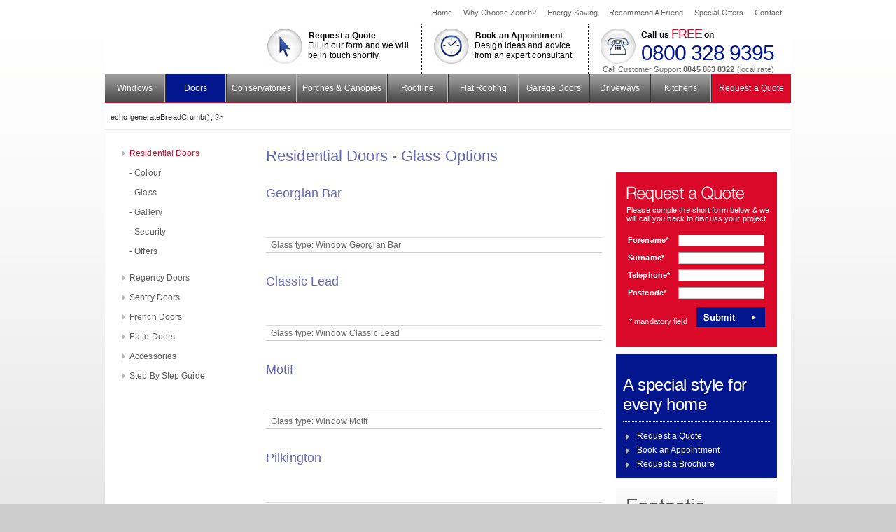

--- FILE ---
content_type: text/html; charset=utf-8
request_url: https://www.zenithwindows.co.uk/doors/residential-doors/glass
body_size: 3647
content:
<html dir="ltr">
<head profile="http://gmpg.org/xfn/11">
  <title>Glass - Residential Doors - Zenith Windows</title>
  <meta http-equiv="content-type" content="text/html; charset=utf-8">
  <meta name="keywords" content="residential doors, pvcu doors, double glazed doors, replacement front door">
  <meta name="description" content="Choose the Glass for your Residential Doors. Range of options suitable for all architectural styles.">
  <meta name="vw96.objecttype" content="DOCUMENT">
  <meta name="distribution" content="GLOBAL">
  <meta name="coverage" content="WORLDWIDE">
  <meta name="content-language" content="EN-UK">
  <meta name="rating" content="GENERAL">
  <meta http-equiv="imagetoolbar" content="no">
  <link href="/media/site/style/2010/content.css" rel="stylesheet" type="text/css" media="screen">
  <script type="text/javascript">
  //<![CDATA[
            var currentChannel = 'doors';
  //]]>
  </script>
  <script type="text/javascript" src="/media/site/js/jquery-1.3.2.min.js"></script>
  <script type="text/javascript" src="/media/site/js/jquery.tools.min.js"></script>
  <script type="text/javascript" src="/media/site/js/site.js"></script>
</head>
<body>
  <div id="fullScreen">
    <div id="frame" class="doors">
      <a href="#content" class="accessibility">Skip to main content</a>
      <div id="header" class="clearfix">
        <div id="logo">
          <a href="/"></a>
        </div>
        <div id="topNav">
          <ul>
            <li><a href="/">Home</a></li>
            <li><a href="/why-choose-zenith/">Why Choose Zenith?</a></li>
            <li><a href="/energy-saving/ecotherm/">Energy Saving</a></li>
            <li><a href="/special-offers/tell-a-friend">Recommend A Friend</a></li>
            <li><a href="/special-offers/">Special Offers</a></li>
            <li><a href="/contact-us/">Contact</a></li>
          </ul>
        </div>
        <div id="contacts">
          <div id="cClick" class="contact">
            <a href="/book-a-quote/"><strong>Request a Quote</strong> Fill in our form and we will be in touch shortly</a>
          </div>
          <div id="cAppointment" class="contact">
            <a href="/book-an-appointment/"><strong>Book an Appointment</strong> Design ideas and advice from an expert consultant</a>
          </div>
          <div id="cCall" class="contact">
            <strong>Call us <span>FREE</span> on</strong>
            <p>0800 328 9395</p>
<span>Call Customer Support <strong>0845 863 8322</strong> (local rate)</span>
          </div>
        </div>
        <div id="navigation">
          <ul id="nav">
            <li class="first products">
              <a href="/windows/" class="main">Windows</a>
              <ul class="container">
                <li>
                  <ul>
                    <li><a href="/windows/casement-windows">Casement Windows</a></li>
                    <li><a href="/windows/tilt-and-turn-windows">Tilt and Turn Windows</a></li>
                    <li><a href="/windows/sash-windows">Sash Windows</a></li>
                  </ul>
                </li>
              </ul>
            </li>
            <li class="selected products">
              <a href="/doors/" class="main">Doors</a>
              <ul class="container">
                <li>
                  <ul>
                    <li><a href="/doors/residential-doors">Residential Doors</a></li>
                    <li><a href="/doors/regency-doors">Regency Doors</a></li>
                    <li><a href="/doors/sentry-doors">Sentry Doors</a></li>
                    <li><a href="/doors/french-doors">French Doors</a></li>
                    <li><a href="/doors/patio-doors">Patio Doors</a></li>
                    <li><a href="/doors/accessories">Accessories</a></li>
                  </ul>
                </li>
              </ul>
            </li>
            <li class="products wide">
              <a href="/conservatories/" class="main">Conservatories</a>
              <ul class="container">
                <li>
                  <ul>
                    <li><a href="/conservatories/elizabethan">Elizabethan</a></li>
                    <li><a href="/conservatories/regency-conservatories">Regency</a></li>
                    <li><a href="/conservatories/victorian">Victorian</a></li>
                    <li><a href="/conservatories/edwardian">Edwardian</a></li>
                    <li><a href="/conservatories/combination">Combination</a></li>
                    <li><a href="/conservatories/garden-rooms">Garden Rooms</a></li>
                  </ul>
                </li>
              </ul>
            </li>
            <li class="products widest">
              <a href="/porches-canopies/" class="main">Porches & Canopies</a>
              <ul class="container">
                <li>
                  <ul>
                    <li><a href="/porches-canopies/porches">Porches</a></li>
                    <li><a href="/porches-canopies/door-canopies">Door Canopies</a></li>
                  </ul>
                </li>
              </ul>
            </li>
            <li class="products">
              <a href="/roofline/" class="main">Roofline</a>
              <ul class="container">
                <li>
                  <ul>
                    <li><a href="/roofline/fascias-soffits">Fascias & Soffits</a></li>
                    <li><a href="/roofline/cladding-bargeboards">Cladding & Bargeboards</a></li>
                    <li><a href="/roofline/guttering-downpipes">Guttering & Downpipes</a></li>
                  </ul>
                </li>
              </ul>
            </li>
            <li class="products wide">
              <a href="/flat-roofing/" class="main">Flat Roofing</a>
              <ul class="container">
                <li>
                  <ul>
                    <li><a href="/flat-roofing/roofguard-epdm">Roofguard EPDM</a></li>
                  </ul>
                </li>
              </ul>
            </li>
            <li class="products wide">
              <a href="/garage-doors/" class="main">Garage Doors</a>
              <ul class="container">
                <li>
                  <ul>
                    <li><a href="/garage-doors/up-and-over">Up and Over</a></li>
                    <li><a href="/garage-doors/side-hung">Side Hung</a></li>
                    <li><a href="/garage-doors/sectional">Sectional</a></li>
                    <li><a href="/garage-doors/insu-glide-roller">Insu Glide Roller</a></li>
                  </ul>
                </li>
              </ul>
            </li>
            <li class="products">
              <a href="/driveways/" class="main">Driveways</a>
              <ul class="container">
                <li>
                  <ul>
                    <li><a href="/driveways/traditional">Traditional</a></li>
                    <li><a href="/driveways/cobblestone">Cobblestone</a></li>
                    <li><a href="/driveways/landscape">Landscape</a></li>
                  </ul>
                </li>
              </ul>
            </li>
            <li><a href="/kitchens/" class="main">Kitchens</a></li>
            <li class="quoteLink"><a href="/book-a-quote/" class="main">Request a Quote</a></li>
          </ul>
        </div>
      </div>
      <div class="iRow breadcrumb">
        <div class="trail">
           echo generateBreadCrumb(); ?>
        </div>
        <div class="pageOptions">
           
        </div>
      </div>
      <div class="content">
        <div class="iCols2 product">
          <div class="iCol nav">
            <ul id="sub-navigation">
              <li class="selected">
                <a href="/doors/residential-doors">Residential Doors</a>
                <ul>
                  <li><a href="/doors/residential-doors/colour">- Colour</a></li>
                  <li class="selected"><a href="/doors/residential-doors/glass">- Glass</a></li>
                  <li><a href="/doors/residential-doors/gallery">- Gallery</a></li>
                  <li><a href="/doors/residential-doors/security">- Security</a></li>
                  <li><a href="/doors/residential-doors/offers">- Offers</a></li>
                </ul>
              </li>
              <li><a href="/doors/regency-doors">Regency Doors</a></li>
              <li><a href="/doors/sentry-doors">Sentry Doors</a></li>
              <li><a href="/doors/french-doors">French Doors</a></li>
              <li><a href="/doors/patio-doors">Patio Doors</a></li>
              <li><a href="/doors/accessories">Accessories</a></li>
              <li><a href="/doors/doors-step-by-step-guide">Step By Step Guide</a></li>
            </ul>
          </div>
          <div class="iCol main">
            <h1>Residential Doors - Glass Options</h1>
            <div class="copy">
              <div>
                <h3>Georgian Bar</h3>
                <div class="gallery_thumbnails">
                  <ul>
                    <li><a href="#"></a></li>
                    <li><a href="#"></a></li>
                    <li><a href="#"></a></li>
                    <li><a href="#"></a></li>
                    <li><a href="#"></a></li>
                    <li><a href="#"></a></li>
                  </ul>
                  <div class="gallery_thumbs_footer">
                    <div>
                      Glass type: <span>Window Georgian Bar</span>
                    </div>
                  </div>
                </div>
              </div>
              <div>
                <h3>Classic Lead</h3>
                <div class="gallery_thumbnails">
                  <ul>
                    <li><a href="#"></a></li>
                    <li><a href="#"></a></li>
                    <li><a href="#"></a></li>
                    <li><a href="#"></a></li>
                    <li><a href="#"></a></li>
                    <li><a href="#"></a></li>
                    <li><a href="#"></a></li>
                    <li><a href="#"></a></li>
                    <li><a href="#"></a></li>
                    <li><a href="#"></a></li>
                    <li><a href="#"></a></li>
                    <li><a href="#"></a></li>
                    <li><a href="#"></a></li>
                    <li><a href="#"></a></li>
                  </ul>
                  <div class="gallery_thumbs_footer">
                    <div>
                      Glass type: <span>Window Classic Lead</span>
                    </div>
                  </div>
                </div>
              </div>
              <div>
                <h3>Motif</h3>
                <div class="gallery_thumbnails">
                  <ul>
                    <li><a href="#"></a></li>
                    <li><a href="#"></a></li>
                    <li><a href="#"></a></li>
                    <li><a href="#"></a></li>
                    <li><a href="#"></a></li>
                    <li><a href="#"></a></li>
                    <li><a href="#"></a></li>
                    <li><a href="#"></a></li>
                    <li><a href="#"></a></li>
                    <li><a href="#"></a></li>
                    <li><a href="#"></a></li>
                    <li><a href="#"></a></li>
                    <li><a href="#"></a></li>
                    <li><a href="#"></a></li>
                    <li><a href="#"></a></li>
                    <li><a href="#"></a></li>
                    <li><a href="#"></a></li>
                    <li><a href="#"></a></li>
                    <li><a href="#"></a></li>
                    <li><a href="#"></a></li>
                    <li><a href="#"></a></li>
                    <li><a href="#"></a></li>
                    <li><a href="#"></a></li>
                    <li><a href="#"></a></li>
                    <li><a href="#"></a></li>
                  </ul>
                  <div class="gallery_thumbs_footer">
                    <div>
                      Glass type: <span>Window Motif</span>
                    </div>
                  </div>
                </div>
              </div>
              <div>
                <h3>Pilkington</h3>
                <div class="gallery_thumbnails">
                  <ul>
                    <li><a href="#"></a></li>
                    <li><a href="#"></a></li>
                    <li><a href="#"></a></li>
                    <li><a href="#"></a></li>
                    <li><a href="#"></a></li>
                    <li><a href="#"></a></li>
                    <li><a href="#"></a></li>
                    <li><a href="#"></a></li>
                    <li><a href="#"></a></li>
                    <li><a href="#"></a></li>
                    <li><a href="#"></a></li>
                    <li><a href="#"></a></li>
                    <li><a href="#"></a></li>
                    <li><a href="#"></a></li>
                    <li><a href="#"></a></li>
                    <li><a href="#"></a></li>
                  </ul>
                  <div class="gallery_thumbs_footer">
                    <div>
                      Glass type: <span>Window Pilkington</span>
                    </div>
                  </div>
                </div>
              </div>
            </div>
            <div class="callouts">
              <div class="cta quickQuote" style="margin-bottom:10px;">
                <div class="ctaTitle"><img src="/media/site/images/front-end/request-a-quote-title.png" alt="Request a Quote"></div>
                <div class="ctaText">
                  Please comple the short form below & we will call you back to discuss your project
                </div>
                <form method="post" action="/doors/residential-doors/glass/quickQuoteSubmission" id="quick-quote-form" name="quick-quote-form">
                  <fieldset>
                    <input type="hidden" id="currentPath" name="currentPath" value="/doors/residential-doors" class="name">
                    <div class="field">
                      <label for="forname">Forename<span>*</span></label> <input type="text" id="forename" name="forename" value="" class="name">
                    </div>
                    <div class="field">
                      <label for="surname">Surname<span>*</span></label> <input type="text" id="surname" name="surname" value="" class="name">
                    </div>
                    <div class="field">
                      <label for="phone">Telephone<span>*</span></label> <input type="text" id="phone" name="phone" value="" class="number">
                    </div>
                    <div class="field">
                      <label for="postcode">Postcode<span>*</span></label> <input type="text" id="postcode" class="small" maxlength="10" name="postcode" value="">
                    </div>
                    <div class="mandatory_field">
                      * mandatory field
                    </div>
                    <div class="submit_button">
                      <input type="image" src="/media/site/images/front-end/btn_submit.gif" name="btnSubmit" value="Submit">
                    </div>
                  </fieldset>
                </form>
              </div>
              <div id="productCTA" class="cta action">
                <div class="summary">
                  A special style for every home
                </div>
                <ul>
                  <li><a href="/book-a-quote/">Request a Quote</a></li>
                  <li><a href="/book-an-appointment/">Book an Appointment</a></li>
                  <li><a href="/request-a-brochure/">Request a Brochure</a></li>
                </ul>
              </div>
              <div class="cta promotion">
                <a href="/doors/residential-doors/offers"><img src="/media/site/images/front-end/lifestyle/callouts/large-sale.jpg" alt="Contact Us"></a>
              </div>
              <div class="cta testimonial">
                <h4>Customer Feedback</h4>
                <blockquote>
                  "We are both very pleased that we have had Zenith products fitted, they were obviously too secure for the intruders who did not gain entry."
                </blockquote>
<cite>The Ryan Family</cite>
              </div>
            </div>
          </div>
        </div>
        <div id="footer" class="clearfix">
          <div class="iCols6">
            
              
              
            </div>
            <div class="iCol">
              <h5><a href="/why-choose-zenith/">Why Choose Zenith</a></h5>
              <ul>
                <li><a href="/why-choose-zenith/zenith-security">Security</a></li>
                <li><a href="/why-choose-zenith/company">Company</a></li>
                <li><a href="/why-choose-zenith/declaration">Declaration</a></li>
                <li><a href="/why-choose-zenith/price-promise">Price Promise</a></li>
                <li><a href="/why-choose-zenith/warranty">Warranty</a></li>
                <li><a href="/why-choose-zenith/service-plan">Service Plan</a></li>
                <li><a href="/why-choose-zenith/finance-options">Finance Opitons</a></li>
              </ul>
            </div>
            <div class="iCol">
              <h5><a href="/energy-saving/ecotherm">Energy Saving</a></h5>
              <ul>
                <li><a href="/energy-saving/ecotherm">EcoTherm</a></li>
                <li><a href="/energy-saving/heat-and-energy">Heat & Energy</a></li>
                <li><a href="/energy-saving">Energy Saving</a></li>
                <li><a href="/energy-saving/energy-check">Energy Check</a></li>
              </ul>
            </div>
            <div class="iCol">
              <h5>Useful Resources</h5>
              <ul>
                <li><a href="/useful-resources/flat-roofs/">Flat Roofs</a></li>
                <li><a href="/useful-resources/garages/">Garages</a></li>
                <li><a href="/double-glazing/">Double Glazing</a></li>
                <li><a href="/useful-resources/conservatory/">Conservatory</a></li>
                <li><a href="/useful-resources/drives/">Drives</a></li>
                <li><a href="/useful-resources/home-improvements/">Home Improvements</a></li>
              </ul>
            </div>
            <div class="iCol">
              <h5>About Us</h5>
              <ul>
                <li><a href="/zenith-coverage">Zenith Coverage</a></li>
                <li><a href="/careers/">Careers</a></li>
                <li><a href="/privacy-policy">Privacy Policy</a></li>
                <li><a href="/terms-and-conditions">Terms & Conditions</a></li>
                <li><a href="/resources">Resources</a></li>
              </ul>
            </div>
            <div class="iCol">
              <h5><a href="/contact-us/">Contact Us</a></h5>
              <ul>
                <li><a href="/book-a-quote/">Request a Quote</a></li>
                <li><a href="/book-an-appointment/">Request an Appointment</a></li>
                <li><a href="/request-a-brochure/">Request a Brochure</a></li>
                <li><a href="/contact-us/customer-reviews/">Customer Reviews</a></li>
                <li><a href="/contact-us/complaints-procedure/">Complaints Procedure</a></li>
                <li><a href="/special-offers/tell-a-friend">Recommend A Friend</a></li>
              </ul>
            </div>
          </div>
          <div id="copyright">
            
          </div>
        </div>
      </div>
    </div>
  
  <script type="text/javascript">
  //<![CDATA[

  //Cufon.now(); - Standard Footer
  // wait until document is fully scriptable 
  $(document).ready(function() { 
  $("div.tabs").tabs(".campaign > .pane", {effect:"default",event:"mouseover",rotate: true}).slideshow({autoplay:true,interval: 6000});
  });     
  //]]>
  </script> 
  
<script defer src="https://static.cloudflareinsights.com/beacon.min.js/vcd15cbe7772f49c399c6a5babf22c1241717689176015" integrity="sha512-ZpsOmlRQV6y907TI0dKBHq9Md29nnaEIPlkf84rnaERnq6zvWvPUqr2ft8M1aS28oN72PdrCzSjY4U6VaAw1EQ==" data-cf-beacon='{"version":"2024.11.0","token":"a954a1f6f17448cface68fd0f24539e6","r":1,"server_timing":{"name":{"cfCacheStatus":true,"cfEdge":true,"cfExtPri":true,"cfL4":true,"cfOrigin":true,"cfSpeedBrain":true},"location_startswith":null}}' crossorigin="anonymous"></script>
</body>
</html>


--- FILE ---
content_type: text/css;charset=UTF-8
request_url: https://www.zenithwindows.co.uk/media/site/style/2010/content.css
body_size: 8107
content:

/* Global styles */
html {overflow-y: scroll;height:100%;background:#cdcdcd;}
.accessibility {position:absolute;left:-9999px;top:-9999px;}
.clearfix:after, 
#navigation:after,
.iCols2:after,
.iCols3:after,
.iCols4:after,
.iCols5:after,
.iCols6:after,
.iRow:after,
.article:after,
#gallery-nav:after,
.sCol:after {content: ".";display: block;clear: both;visibility: hidden;line-height: 0;height: 0;}

.clearfix,
#navigation,
.iCols2,
.iCols3,
.iCols4,
.iCols5,
.iCols6,
.iRow,
.article-copy,
#gallery-nav,
.sCol {display: inline-block;}

html[xmlns] .clearfix,
html[xmlns] #navigation,
html[xmlns] .iCols2,
html[xmlns] .iCols3,
html[xmlns] .iCols4,
html[xmlns] .iCols5,
html[xmlns] .iCols6,
html[xmlns] .iRow,
html[xmlns] .article,
html[xmlns] #gallery-nav,
html[xmlns] .sCol {display: block;}
html[xmlns] .iRow.breadcrumb{display:none;}

* html .clearfix,
* html #navigation,
* html .iCols2,
* html .iCols3,
* html .iCols4,
* html .iCols5,
* html .iCols6,
* html .iRow,
* html .article,
* html #gallery-nav,
* html .sCol {height: 1%;}

body{margin:0;padding:0;font-family: arial, sans-serif;font-size: 0.75em;/*height:100%;*/letter-spacing:0.1px;background:#cdcdcd url('/media/site/images/front-end/lifestyle/backgrounds/bk-main.gif') 0 0 repeat-x;}

#fullScreen {}

a{border:0;color:#000;text-decoration:none;outline:none;}
a:hover{color:#000;}
img {border:0;}

#frame {clear:both;margin: 0 auto;width: 980px;text-align:left;padding:0;border:1px solid #ddd;border-width:0px;}

#header {clear:both;margin:0;width:980px;display:block;text-align:left;padding:0px 0 2px 0;color:#7e7e7e;background:#fff;}

.content{clear:both;margin:0 0 0px 0;}
/* Header Styles */

#logo{float:left;margin:0 0 3px 0;display:block;text-align:center;}
/*
#topNav{display:block;float:right;margin:0px 5px 0 0;}
#topNav ul{display:inline;float:left;margin:2px 0 5px 0;padding:0;list-style-type:none;}
#topNav ul li{display:inline;float:left;padding:0;margin:0px 0px 0px 0;}
#topNav ul li a{font-size:11px;font-weight:normal;padding:10px 8px;float:left;color:#666;}
*/

#topNav{display:block;float:right;margin:0px 5px 0 0;}
#topNav ul{display:inline;float:left;margin:2px 0 2px 0;padding:0;list-style-type:none;}
#topNav ul li{display:inline;float:left;padding:0;margin:0px 0px 0px 0;}
#topNav ul li a{font-size:11px;font-weight:normal;padding:10px 8px 8px 8px;float:left;color:#666;}

#contacts{display:block;width:750px;float:right;margin:0px 0px 0 0;color:#00000a;border:0px solid silver;}
#contacts .contact{float:left;display:block;width:210px;margin:0px 15px 0px 0;}
#contacts .contact p {margin-top:0;width:80%;}
#contacts .contact a{display:block;padding:10px 0 10px 60px;width:70%;}
#contacts .contact a strong{display:block;padding:0 1px;}

#contacts #cClick{border-right:1px dotted #03168e;padding-right:12px;background:url('/media/site/images/front-end/lifestyle/header/bk-icon-click.gif') 0 5px no-repeat;padding-bottom:10px;}
#contacts #cAppointment{border-right:1px dotted #03168e;padding-right:12px;background:url('/media/site/images/front-end/lifestyle/header/bk-icon-appointment.gif') 0 5px no-repeat;padding-bottom:10px;}
#contacts #cCall{margin-right:0;width:260px;background:url('/media/site/images/front-end/lifestyle/header/bk-icon-call.gif') 0px 5px no-repeat;}
/*
#contacts #cCall strong{display:block;padding:4px 0 0px 60px;width:80%;}
#contacts #cCall strong span{color:#da0929;font-size:18px;font-weight:normal;letter-spacing:-1px;}
#contacts #cCall p{margin:0;display:block;padding:0px 0 10px 60px;width:80%;color:#03168e;font-size:30px;letter-spacing:-1px;}
*/

#contacts #cCall strong{display:block;padding:4px 0 0px 60px;width:80%;}
#contacts #cCall span {color:#666666;padding-left:5px;font-size:11px;display:}
#contacts #cCall span strong {display:inline;padding:0px;}
#contacts #cCall strong span{color:#da0929;font-size:18px;font-weight:normal;letter-spacing:-1px;padding-left:0px;}
#contacts #cCall p{margin:0;display:block;padding:0px 0 0 60px;width:80%;color:#03168e;font-size:30px;letter-spacing:-1px;}


/* Nav stuff */

#navigation{}
#navigation{clear:both;float:left;margin:0;height:41px;overflow:hidden;width:980px;display:block;padding:0;text-align:left;color:#7e7e7e;background:#da0929;}

#navigation ul#nav{display:inline;width:980px;float:left;margin:0;padding:0;list-style-type:none;background:transparent;border:solid #ddd;border-width:0px 0px 0 0px;border-right:0px solid #696969;}
#navigation ul li{display:inline;float:left;padding:0;margin:0px 0px 0px 0;position: relative;}

#navigation ul#nav li a.main{font-size:12px;font-weight:normal;padding:13px 0;border:solid #ddd;border-width:0 1px;border-color:#fff #bbb #fff #333;width:85px;float:left;background:#565656 url('/media/site/images/front-end/lifestyle/backgrounds/bk-nav.gif') repeat-x;color:#fff;text-align:center;}
#navigation ul#nav li.wide a{width:99px;}
#navigation ul#nav li.widest a{width:127px;}

#navigation ul#nav li.first a{border-left:0;}		
#navigation ul#nav li a:hover {color:#fff;background:#02178E;}
#navigation ul#nav li.first a:hover{border-left:0;}		
#navigation ul#nav li.selected a {color:#fff;background:#02178E;}
#navigation ul#nav li.selected a:hover {background:#02178E;}

#navigation {overflow: visible;}
#navigation {position: relative; display: block;}
#navigation ul li {display: block;}

#nav li ul.container  {display: none;width: 180px;background: none repeat scroll 0 0 #FFFFFF;overflow: hidden;position: absolute;top: 40px;left:0;z-index: 100;list-style: none;padding:0;margin:0;text-align:left;}
#nav li:hover ul.container, #nav li.hover ul.container { display: block;} 
#nav li:hover, #nav .hover {background: #02178E;} 

#nav li ul.container li{padding: 0px;width: 180px;color: #000;}
#nav li ul.container .intro span {font-weight: bold;}
#nav li ul.container .intro p {font-style: italic;}


#navigation ul#nav li:hover a, #navigation ul#nav li.hover a {color: #fff!important;background:#02178E!important;}

#navigation ul#nav li:hover ul li a, #navigation ul#nav .hover ul li a,
#navigation ul#nav li:hover ul li a:hover, #navigation ul#nav .hover ul li a:hover,
#navigation ul#nav li ul li a, #navigation ul#nav li ul li a:hover {display: block;color: #fff; border: none; padding: 0; margin: 0;}

#navigation ul#nav li ul li ul {display: block;list-style-type:disc;padding:0;margin:0;}
#navigation ul#nav li ul li ul li {display: block;}

#navigation ul#nav li ul.container ul{padding:0;margin:0;}
#navigation ul#nav li ul.container ul li a{ float:left;width: 180px;padding:4px 5px 4px 15px;border:0;border-bottom:1px solid #ddd;text-align:left;text-transform:capitalize;background:#02178E url('/media/site/images/front-end/lifestyle/vnav/bk-navBlue.gif') 6px 5px no-repeat!important;}
#navigation ul#nav li ul.container ul li a:hover{width: 180px;border-bottom:1px solid #ddd;padding:4px 5px 4px 15px;background:#fff url('/media/site/images/front-end/lifestyle/vnav/bk-navLink.gif') 2px 5px no-repeat!important;color:#02178E!important;}

#navigation ul#nav li.quoteLink {border:0;}
#navigation ul#nav li.quoteLink  a{padding:13px 5px;width:103px;background:transparent;color:#fff!important;border-right:0;}
#navigation ul#nav li.quoteLink a:hover{background:red;color:#fff!important;}


#subNav{clear:right;float:left;padding:2px 0 0 10px;}
#subNav ul{float:left;display:inline;margin:0;padding:0;list-style-type:none;}
#subNav ul li a {padding:4px 8px;font-size:1.0em;font-weight:bold;-moz-border-radius:5px;margin-right:5px;}
#subNav ul li a:hover, #subNav ul li.selected a {background:#c41230;color:#fff;}
#subNav ul li a.inactive span{color:#fff;}
#subNav ul li a.active span{color:#343434!important;}


		
/* Content Styles */ 	
	
h1 {color:#6569b3;font-weight:normal;font-size:1.8em;margin:10px 0;}
h1 span {display:block;color:#343434;}
h2 {display:block;color:#343434;font-weight:bold;font-size:24px;margin:0;padding:0px 0 1px 0;}
h3 {padding:5px 0px;color:#343434;font-weight:bold;font-size:24px;margin:0 0 10px 0;}
h4 {display:block;color:#343434;font-size:20px;font-weight:normal;padding:10px;margin:0;}
h5 {display:block;color:#343434;font-size:18px;font-weight:normal;margin:0 0 10px 0;padding:0;}

.content .contentBlock{width:980px;padding:1px 0;margin:0 0 10px 0;background:#fff;}
.content .contentBlock.product{margin:10px 0;}

.content .campaign{height:436px;padding:0;border-bottom:1px solid #ddd;margin-bottom:10px;background:#fff;}
.content .campaign .pane{display:none;height:348px;padding:0;}
.content .campaign .textLinks{position:relative;top:220px;left:640px;display:block;width:300px;height:70px;border-top: 1px dotted #fff;}
.content .campaign .textLinks ul{margin:0;padding:5px 0;}
.content .campaign .textLinks ul li{margin:0px 0;padding:0;list-style-type:none;}
.content .campaign .textLinks ul li a{display:block;color:#fff;padding:10px 0 0 20px;text-decoration:underline;font-size:16px;font-weight:bold;}
.content .campaign .textLinks ul li a:hover{color:#fff;}

.content .campaign .tabs ul{margin:0;padding:0;}
.content .campaign .tabs ul li{display:none;margin:0;padding:0;}
.content .campaign .tabs ul li#ecothermLink{padding:0;margin:0;display:block;width:980px;background:blue;height:60px;}
.content .campaign .tabs ul li#ecothermLink a{display:block;width:960px;height:60px;}

.content .campaign #windows{background:url('/media/site/images/front-end/lifestyle/homepage/windows.jpg') 0 0 no-repeat;}
.content .campaign #doors{background:url('/media/site/images/front-end/lifestyle/homepage/doors.jpg') 0 0 no-repeat;}
.content .campaign #conservatories{background:url('/media/site/images/front-end/lifestyle/homepage/conservatories.jpg') 0 0 no-repeat;}
.content .campaign #porches-canopies{background:url('/media/site/images/front-end/lifestyle/homepage/porches-canopies.jpg') 0 0 no-repeat;}
.content .campaign #roofline{background:url('/media/site/images/front-end/lifestyle/homepage/roofline.jpg') 0 0 no-repeat;}
.content .campaign #flat-roofing{background:url('/media/site/images/front-end/lifestyle/homepage/flat-roofing.jpg') 0 0 no-repeat;}
.content .campaign #garage-doors{background:url('/media/site/images/front-end/lifestyle/homepage/garage-doors.jpg') 0 0 no-repeat;}
.content .campaign #driveways{background:url('/media/site/images/front-end/lifestyle/homepage/driveways.jpg') 0 0 no-repeat;}
.content .campaign #kitchens{background:url('/media/site/images/front-end/lifestyle/homepage/kitchens.jpg') 0 0 no-repeat;height:348px;}

.content .product .campaign{min-height:250px;border-bottom:1px solid #ddd;margin-bottom:10px;background:#fff;}

/* Column Styles */

.iCols, .iCols2, .iCols3, .iCols4, .iCols5 {clear:both;padding:0;border:0px solid silver;margin:10px 0 0 0;width:980px;}

/* Standard Column & elements */
.iCol {float:left;padding:0 10px;border:0px solid #fff;margin:0;width:900px;}
.iCol.last{border-right:1px solid #fff;}
.iCol p {}
.iCol p.lead {font-weight:normal;color:#900b0b;}
.iCol ul {list-style:none;margin:0;padding:0;}
/*.iCol ul li a {display:block;padding:10px 20px;}*/

/* Fixed width varitations */

/* iCols2 */

.iCols2{width:980px;border:0px;margin:0;padding:0;}
.iCols2 .iCol {width:460px;border:0px solid silver;}
.iCols2 .iCol .copy{width:100%;}

.iCols2 .iCol.main{width:535px;margin:0 0 0 10px;padding:0;border:0px solid #ddd;}
.iCols2 .iCol.main h1{margin:10px;}
.iCols2 .iCol.main a{font-weight:bold;text-decoration:underline;}
.iCols2 .iCol.main a:hover{color:#343434;}

.iCols2 .iCol.callouts{width:420px;margin:0 0px 0 0;padding:10px 0 0 0;}
.iCols2 .iCol.callouts div.cta {float:left;margin:0px 7px 10px 4px;padding:0;background:#f6f6f6;border:0px solid #ddd;}
.iCols2 .iCol.callouts div.cta ul{margin:0;padding:0px 0;}
.iCols2 .iCol.callouts div.cta ul li{margin:0px 0;padding:0;}
.iCols2 .iCol.callouts div.cta ul li a{display:block;color:#fff;padding:3px 0 3px 30px;text-decoration:none;font-weight:normal;}
.iCols2 .iCol.callouts div.cta ul li a:hover{color:#fff;background:#03168e;}
.iCols2 .iCol.callouts div.cta.action{background:#da0929;}
.iCols2 .iCol.callouts div.cta.action ul{padding:5px 0;}
.iCols2 .iCol.callouts div.cta.action ul li a{display:block;color:#fff;padding:3px 0 3px 30px;text-decoration:none;font-weight:normal;background:url('/media/site/images/front-end/lifestyle/backgrounds/bk-arrow-red.gif') 10px 5px no-repeat;}
.iCols2 .iCol.callouts div.cta.action ul li a:hover{color:#fff;background:#03168e url('/media/site/images/front-end/lifestyle/backgrounds/bk-productCTALink.gif') 10px 5px no-repeat;}

.home .iCols2 .iCol.main{width:344px;margin:0 0 0 10px;padding:0;border:0px solid #ddd;}
.home .iCols2 .iCol.callouts{width:610px;margin:0 0 0 0;padding:10px 0 0 0;border:0px solid #ddd;}

.iCols2.full .iCol.main{width:715px;margin:0 0 0 10px;padding:0;border:0px solid #ddd;}
.iCols2.full .iCol.main h1{margin:10px 0;}
.iCols2.full .iCol.main a{font-weight:bold;text-decoration:underline;}
.iCols2.full .iCol.main a:hover{color:#343434;}
.iCols2.full .iCol.main .copy{margin:0 10px;}
.iCols2.full .iCol.main .copy p{clear:both;width:95%;margin:10px 0;padding:0;color:#504e4f;}
.iCols2.full .iCol.main .copy p.lead{clear:both;color:#6569b3;font-weight:bold;}
.iCols2.full .iCol.main .copy ul{clear:both;margin:20px 20px;}
.iCols2.full .iCol.main .copy ul li{clear:both;margin:10px 0;list-style-type:disc;}

.iCols2.full .iCol.callouts{float:right;width:240px;margin:0 0 10px 10px;padding:0 0px;border:0px solid silver;}
.iCols2.full .iCol.callouts .cta {clear:both;margin:14px 0;width:230px;min-height:150px;background:#f6f6f6;border:0px solid #ddd;}
.iCols2.full .iCol.callouts .cta.action{margin-top:10px;background:#da0929;}
.iCols2.full .iCol.callouts .cta.action blockquote{margin:0 10px 5px 10px;color:#fff;}
.iCols2.full .iCol.callouts .cta.action cite{display:block;margin:0 10px 5px 10px;padding:10px 0 10px 0;color:#fff;border-bottom:1px dotted #fff;}

.iCols2.product{background:#fff;}
.iCols2.product .iCol.nav{width:200px;}
.iCols2.product .iCol.nav ul{display:block;margin:20px 10px 60px 10px;padding:0 0 5px 0;list-style-type:none;}
.iCols2.product .iCol.nav ul li{display:block;padding:0;margin:10px 0 2px 0;}
.iCols2.product .iCol.nav ul li a{display:block;background:url('/media/site/images/front-end/lifestyle/vnav/bk-navLink.gif') 0 3px no-repeat;font-size:1em;font-weight:normal;padding:2px 10px 2px 15px;color:#5d5b5c;}		
.iCols2.product .iCol.nav ul li a:hover, .iCols2 .iCol.nav ul li.selected a {color:#c51230;}
.iCols2.product .iCol.nav ul ul{display:block;margin:10px 0px 20px 0px;padding:0;list-style-type:none;}
.iCols2.product .iCol.nav ul ul li a{font-size:1em;color:#000;font-weight:normal;color:#5d5b5c;border-bottom:0px dotted #343434;background:none;}	
.iCols2.product .iCol.nav ul ul li a:hover, .iCols2 .iCol.nav ul ul li a.selected {color:#c51230;}

.iCols2.product .iCol.main{width:740px;margin:0 10px;padding:0;}
.iCols2.product .iCol.main h1{display:block;margin:20px 0 10px 0;}
.iCols2.product .iCol.main .iCol.campaign{width:730px;height:250px;padding:0;}
.iCols2.product .iCol.main .iCol.campaign .pane{display:none;width:730px;height:250px;padding:0;}
.iCols2.product .iCol.main .iCol.campaign .cImage{width:730px;height:250px;padding:0;}
.iCols2.product .iCol.main .iCol.campaign .textLinks{position:relative;top:145px;left:400px;display:block;width:300px;height:80px;}
.iCols2.product .iCol.main .iCol.campaign .textLinks ul{margin:0;padding:5px 0;}
.iCols2.product .iCol.main .iCol.campaign .textLinks ul li{margin:0px 0;padding:0;}
.iCols2.product .iCol.main .iCol.campaign .textLinks ul li a{display:block;color:#fff;padding:6px 0 0 20px;text-decoration:underline;font-size:14px;font-weight:bold;}
.iCols2.product .iCol.main .iCol.campaign .textLinks ul li a:hover{color:#fff;}
.iCols2.product .iCol.main .iCol.campaign .tabs{display:none;}

.iCols2.product .iCol.main .iCol.campaign #casement-windows{background:url('/media/site/images/front-end/lifestyle/products/campaigns/casement.jpg') 0 0 no-repeat;}
.iCols2.product .iCol.main .iCol.campaign #tilt-and-turn-windows{background:url('/media/site/images/front-end/lifestyle/products/campaigns/tilt-and-turn.jpg') 0 0 no-repeat;}
.iCols2.product .iCol.main .iCol.campaign #sash-windows{background:url('/media/site/images/front-end/lifestyle/products/campaigns/sash.jpg') 0 0 no-repeat;}
.iCols2.product .iCol.main .iCol.campaign #bay-windows{background:url('/media/site/images/front-end/lifestyle/products/campaigns/bay-windows.jpg') 0 0 no-repeat;}

.iCols2.product .iCol.main .iCol.campaign #residential-doors{background:url('/media/site/images/front-end/lifestyle/products/campaigns/residential-doors.jpg') 0 0 no-repeat;}
.iCols2.product .iCol.main .iCol.campaign #regency-doors{background:url('/media/site/images/front-end/lifestyle/products/campaigns/regency-doors.jpg') 0 0 no-repeat;}
.iCols2.product .iCol.main .iCol.campaign #sentry-doors{background:url('/media/site/images/front-end/lifestyle/products/campaigns/sentry-doors.jpg') 0 0 no-repeat;}
.iCols2.product .iCol.main .iCol.campaign #french-doors{background:url('/media/site/images/front-end/lifestyle/products/campaigns/french-doors.jpg') 0 0 no-repeat;}
.iCols2.product .iCol.main .iCol.campaign #patio-doors{background:url('/media/site/images/front-end/lifestyle/products/campaigns/patio-doors.jpg') 0 0 no-repeat;}
.iCols2.product .iCol.main .iCol.campaign #accessories{background:url('/media/site/images/front-end/lifestyle/products/campaigns/accessories.jpg') 0 0 no-repeat;}

.iCols2.product .iCol.main .iCol.campaign #elizabethan{background:url('/media/site/images/front-end/lifestyle/products/campaigns/elizabethan.jpg') 0 0 no-repeat;}
.iCols2.product .iCol.main .iCol.campaign #regency-conservatories{background:url('/media/site/images/front-end/lifestyle/products/campaigns/regency-conservatories.jpg') 0 0 no-repeat;}
.iCols2.product .iCol.main .iCol.campaign #edwardian{background:url('/media/site/images/front-end/lifestyle/products/campaigns/edwardian.jpg') 0 0 no-repeat;}
.iCols2.product .iCol.main .iCol.campaign #victorian{background:url('/media/site/images/front-end/lifestyle/products/campaigns/victorian.jpg') 0 0 no-repeat;}
.iCols2.product .iCol.main .iCol.campaign #combination{background:url('/media/site/images/front-end/lifestyle/products/campaigns/combination.jpg') 0 0 no-repeat;}
.iCols2.product .iCol.main .iCol.campaign #garden-rooms{background:url('/media/site/images/front-end/lifestyle/products/campaigns/garden-rooms.jpg') 0 0 no-repeat;}

.iCols2.product .iCol.main .iCol.campaign #porches{background:url('/media/site/images/front-end/lifestyle/products/campaigns/porches.jpg') 0 0 no-repeat;}
.iCols2.product .iCol.main .iCol.campaign #door-canopies{background:url('/media/site/images/front-end/lifestyle/products/campaigns/door-canopies.jpg') 0 0 no-repeat;}

.iCols2.product .iCol.main .iCol.campaign #fascias-soffits{background:url('/media/site/images/front-end/lifestyle/products/campaigns/fascias-soffits.jpg') 0 0 no-repeat;}
.iCols2.product .iCol.main .iCol.campaign #cladding-bargeboards{background:url('/media/site/images/front-end/lifestyle/products/campaigns/cladding-bargeboards.jpg') 0 0 no-repeat;}
.iCols2.product .iCol.main .iCol.campaign #guttering-downpipes{background:url('/media/site/images/front-end/lifestyle/products/campaigns/guttering-downpipes.jpg') 0 0 no-repeat;}

.iCols2.product .iCol.main .iCol.campaign #up-and-over{background:url('/media/site/images/front-end/lifestyle/products/campaigns/up-and-over.jpg') 0 0 no-repeat;}
.iCols2.product .iCol.main .iCol.campaign #side-hung{background:url('/media/site/images/front-end/lifestyle/products/campaigns/side-hung.jpg') 0 0 no-repeat;}
.iCols2.product .iCol.main .iCol.campaign #sectional{background:url('/media/site/images/front-end/lifestyle/products/campaigns/sectional.jpg') 0 0 no-repeat;}
.iCols2.product .iCol.main .iCol.campaign #insu-glide-roller{background:url('/media/site/images/front-end/lifestyle/products/campaigns/insu-glide-roller.jpg') 0 0 no-repeat;}

.iCols2.product .iCol.main .iCol.campaign #traditional{background:url('/media/site/images/front-end/lifestyle/products/campaigns/traditional.jpg') 0 0 no-repeat;}
.iCols2.product .iCol.main .iCol.campaign #cobblestone{background:url('/media/site/images/front-end/lifestyle/products/campaigns/cobblestone.jpg') 0 0 no-repeat;}
.iCols2.product .iCol.main .iCol.campaign #landscape{background:url('/media/site/images/front-end/lifestyle/products/campaigns/landscape.jpg') 0 0 no-repeat;}

.iCols2.product .iCol.main .iCol.campaign #roofguard-epdm{background:url('/media/site/images/front-end/lifestyle/products/campaigns/roofguard-epdm.jpg') 0 0 no-repeat;}

.iCols2.product .iCol.main .iCol.campaign #double-glazing{background:url('/media/site/images/front-end/lifestyle/products/campaigns/double-glazing.jpg') 0 0 no-repeat;}

.iCols2.product .iCol.main .copy{clear:both;float:left;width:480px;margin:0;padding:0;border:0px solid silver;}
.iCols2.product .iCol.main .copy .galleryImage{float:left;width:480px;padding:0;background:#f6f6f6;margin-bottom:10px;}

.iCols2.product .iCol.main .copy .iRow{width:480px;border:0;padding:0;margin:0 0 10px 0;}
.iCols2.product .iCol.main .copy .iRow .iBlock{float:left;width:220px;border:0px solid #ddd;margin:0px 20px 10px 0;background:#f6f6f6;}

.iCols2.product .iCol.main .copy .iRow .iBlock h2{padding:5px 5px;font-size:18px;color:#504e4f;background:#f6f6f6;}
.iCols2.product .iCol.main .copy .iRow .iBlock h2 a {text-decoration:none;font-weight:normal;color:#504e4f;}
.iCols2.product .iCol.main .copy .iRow .iBlock .image{width:100%;min-height:100px;background:#f6f6f6;text-align:center;}
.iCols2.product .iCol.main .copy .iRow .iBlock p{display:block;padding:5px;margin:0;font-size:0.9em;}
.iCols2.product .iCol.main .copy .iRow .iBlock a.link{display:block;padding:5px 15px;color:#504e4f;text-decoration:none;margin:0;font-size:0.9em;background: url("/media/site/images/front-end/lifestyle/features/bk-aLink.gif") 2px 6px no-repeat;}

.iCols2.product .iCol.main .copy h3{clear:both;font-size:18px;font-weight:normal;margin:20px 0px;color:#6569b3;}
.iCols2.product .iCol.main .copy p{clear:both;margin:10px 0;padding:0;color:#504e4f;}
.iCols2.product .iCol.main .copy p.lead{clear:both;color:#6569b3;font-weight:bold;}
.iCols2.product .iCol.main .copy ul{clear:both;margin:20px 15px;}
.iCols2.product .iCol.main .copy ul li{clear:both;margin:10px 0;list-style-type:disc;}

.iCols2.product .iCol.main .copy ul.thumbnails{clear:both;margin:0;}
.iCols2.product .iCol.main .copy ul.thumbnails li{display:inline;margin:10px;float:left;clear:none;}
.iCols2.product .iCol.main .copy ul.thumbnails li .image{float:left;margin:0;width:100px;height:100px;background:#f6f6f6;}

.iCols2.product .iCol.main .callouts{float:right;width:240px;margin:0 0 10px 10px;padding:0 0px;border:0px solid silver;}
.iCols2.product .iCol.main .callouts .cta {clear:both;margin:14px 0;width:230px;min-height:150px;background:#f6f6f6;border:0px solid #ddd;}
.iCols2.product .iCol.main .callouts .cta.first{margin-top:0;}
.iCols2.product .iCol.main .callouts .cta.action{margin-top:10px;background:#da0929;}
.iCols2.product .iCol.main .callouts .cta.action blockquote{margin:0 10px 5px 10px;color:#fff;}
.iCols2.product .iCol.main .callouts .cta.action cite{display:block;margin:0 10px 5px 10px;padding:10px 0 10px 0;color:#fff;border-bottom:1px dotted #fff;}
.iCols2.product .iCol.main .callouts .cta ul{margin:0;padding:5px 0;}
.iCols2.product .iCol.main .callouts .cta ul li{margin:0px 0;padding:0;}
.iCols2.product .iCol.main .callouts .cta ul li a{display:block;color:#fff;padding:3px 0 3px 30px;text-decoration:none;font-weight:bold;background:#da0929 url('/media/site/images/front-end/lifestyle/backgrounds/bk-arrow-red.gif') 10px 5px no-repeat;}
.iCols2.product .iCol.main .callouts .cta ul li a:hover{color:#fff;background:#03168e url('/media/site/images/front-end/lifestyle/backgrounds/bk-productCTALink.gif') 10px 5px no-repeat;}


.iCols2.product .iCol.main .callouts #productCTA.cta.action{margin-top:0;background:#03168e;}
.iCols2.product .iCol.main .callouts #productCTA.cta.action .summary{color:#fff;font-size:24px;letter-spacing:-0.5px;margin:0 10px 5px 10px;padding:30px 0px 10px 0px;border-bottom:1px dotted #fff;}
.iCols2.product .iCol.main .callouts #productCTA.cta.action ul{padding:5px 0 10px 0;}
.iCols2.product .iCol.main .callouts #productCTA.cta.action ul li a{display:block;color:#fff;padding:3px 0 3px 30px;text-decoration:none;font-weight:normal;background:#03168e url('/media/site/images/front-end/lifestyle/backgrounds/bk-productCTALink.gif') 10px 5px no-repeat;}
.iCols2.product .iCol.main .callouts #productCTA.cta.action ul li a:hover{color:#fff;background:#da0929 url('/media/site/images/front-end/lifestyle/backgrounds/bk-arrow-red.gif') 10px 5px no-repeat;}

.iCols2.product .iCol.main .callouts .cta.testimonial{margin-top:10px;background:#da0929;}
.iCols2.product .iCol.main .callouts .cta.testimonial h4{height:140px;text-indent: -9999px;background:#da0929 url('/media/site/images/front-end/lifestyle/callouts/cta-action.gif') 0 0 no-repeat;}
.iCols2.product .iCol.main .callouts .cta.testimonial blockquote{margin:0 10px 5px 15px;color:#fff;}
.iCols2.product .iCol.main .callouts .cta.testimonial cite{display:block;margin:0 10px 5px 15px;padding:10px 0 20px 0;color:#fff;}

/* iCols3 */

.iCols3{width:960px;border:0;margin:0 10px 20px 10px;}
.iCols3 .iCol {width:316px;padding:0;border:0px solid silver;}

.iCols3.products{width:940px;border:0;margin:20px;}
.iCols3.products .iCol {width:300px;padding:0;margin:0;border:0px solid silver;background:#f5f5f5;}
.iCols3.products .iCol.centre{margin:0 20px}
.iCols3.products .iCol h2{font-size:24px;font-weight:normal;color:#aaa;padding:10px;}
.iCols3.products .iCol .image{background:#ddd;width:300px;height:155px;margin:0px;text-align:center;}
.iCols3.products .iCol .copy{width:300px;}
.iCols3.products .iCol .copy p{margin:10px 0;}
.iCols3.products .iCol .copy ul {width:50%;margin:6px 0;padding:0;float:left;border:0px solid silver;}
.iCols3.products .iCol .copy ul.full{width:100%;}
.iCols3.products .iCol .copy ul li {margin:0px;padding:3px 0 3px 0;list-style-type:none;}
.iCols3.products .iCol .copy ul li a {padding:0 0 0 20px;margin:0;font-size:1em;background:url('/media/site/images/front-end/lifestyle/features/bk-aLink.gif') 5px 1px no-repeat;}
.iCols3.products .iCol .copy ul li a:hover{color:#343434;text-decoration:underline;}

.iCols3.textCallouts{width:940px;border:0;margin:20px;}
.iCols3.textCallouts .iCol {width:300px;padding:0;margin:0;border:0px solid silver;background:#f6f6f6;}
.iCols3.textCallouts .iCol.centre{margin:0 20px}
.iCols3.textCallouts .iCol h3{font-size:24px;font-weight:normal;margin-bottom:0px;}
.iCols3.textCallouts .iCol h3 a{display:block;padding:10px 10px 8px 10px;}
.iCols3.textCallouts .iCol .copy{width:300px;margin:0;}
.iCols3.textCallouts .iCol .copy a{display:block;padding:2px 120px 12px 25px;background:url('/media/site/images/front-end/lifestyle/features/bk-aLink.gif') 10px 3px no-repeat;}

/* Custom .textCallouts */
.iCols3.textCallouts #energysaving {background:#f6f6f6 url('/media/site/images/front-end/lifestyle/features/bk-icon-energysaving.gif') 180px 3px no-repeat;}
.iCols3.textCallouts #security {background:#f6f6f6 url('/media/site/images/front-end/lifestyle/features/bk-icon-security.gif') 180px 5px no-repeat;}
.iCols3.textCallouts #showhome {background:#f6f6f6 url('/media/site/images/front-end/lifestyle/features/bk-icon-showhome.gif') 180px 5px no-repeat;}
.iCols3.textCallouts #security h3 a,
.iCols3.textCallouts #showhome h3 a{padding:10px 10px 35px 10px;}
.iCols3.textCallouts #talktous{background:#da0929;}
.iCols3.textCallouts #talktous h3 {padding:10px 10px 35px 10px;color:#fff;}
.iCols3.textCallouts #talktous a{color:#fff;}
.iCols3.textCallouts #talktous ul{margin:0;padding:6px 0;}
.iCols3.textCallouts #talktous ul li{margin:0px 0;padding:0;}
.iCols3.textCallouts #talktous ul li a{display:block;color:#fff;padding:3px 0 3px 30px;text-decoration:none;font-weight:normal;background:#da0929 url('/media/site/images/front-end/lifestyle/backgrounds/bk-arrow-red.gif') 10px 5px no-repeat;}
.iCols3.textCallouts #talktous ul li a:hover{color:#fff;background:#03168e url('/media/site/images/front-end/lifestyle/backgrounds/bk-productCTALink.gif') 10px 5px no-repeat;}

.iCols3 .iCol.nav{width:200px;}
.iCols3 .iCol.nav ul{display:block;margin:10px 10px 60px 10px;padding:0 0 5px 0;list-style-type:none;background:#fff;}
.iCols3 .iCol.nav ul li{display:block;padding:0;margin:10px 0 2px 0;}
.iCols3 .iCol.nav ul li a{font-size:1em;color:#000;font-weight:normal;padding:2px 10px;color:#5d5b5c;border-bottom:1px dotted #343434;}		
.iCols3 .iCol.nav ul li a:hover, 
.iCols3 .iCol.nav ul li a.selected {color:#c51230;}
.iCols3 .iCol.nav ul ul{display:block;margin:10px 0px 20px 10px;padding:0;list-style-type:none;}
.iCols3 .iCol.nav ul ul li a{font-size:1em;color:#000;font-weight:normal;padding:2px 10px;color:#5d5b5c;border-bottom:0px dotted #343434;}	

.iCols3 .iCol.campaign{width:700px;height:250px;}

.iCols3 .iCol.main{width:480px;margin:0 10px;}
.iCols3 .iCol.main h1{display:block;width:460px;margin:10px 0;}
.iCols3 .iCol.main .copy{width:460px;margin:0 10px;}
.iCols3 .iCol.main .iRow{border:0;padding:0;margin:0;}
.iCols3 .iCol.main .iRow .iBlock{float:left;width:208px;border:1px solid #ddd;margin:10px;}
.iCols3 .iCol.main .iRow .iBlock.last{margin:0;}
.iCols3 .iCol.main .iRow .iBlock h3{padding:10px;}
.iCols3 .iCol.main .iRow .iBlock .image{width:100%;height:100px;background:#f6f6f6 url('../images/backgrounds/product-blank.jpg') top left;text-align:center;}
.iCols3 .iCol.callouts{width:253px;}

.iCols3 h1 {border-bottom:1px dotted #ddd;width:650px;margin:0;}

/* iCols4 */
.iCols4{padding:0;margin:10px 0 0 5px;}
.iCols4 .iCol {width:212px;border:0px solid silver;min-height:120px;margin:0 5px;outline:1px solid #ddd;}
.iCols4 .iCol h2{font-size:24px;font-weight:normal;color:#bbb;padding:10px 0;}
.iCols4 .iCol .image{background:#f6f6f6 url('../images/backgrounds/blank-img.jpg') top left;width:212px;height:190px;margin:0px;text-align:center;padding-top:10px;}
.iCols4 .iCol .copy{width:208px;}
.iCols4 .iCol .copy p{margin:10px 0;}
	
/* iCols5 */
.iCols5{width:978px;background:#f6f6f6;color:#343434;border:dotted #ddd;border-width:1px 0;margin:10px 0;padding:10px 0;}
.iCols5 .iCol {width:165px;margin:0 5px;padding:0 10px;/*background:#fff;*/}

/* iCols5 */
.iCols6{width:980px;background:#fff;color:#343434;margin:10px 0;padding:0px 0;}
.iCols6 .iCol {width:155px;margin:0 5px;padding:0;}

/* Content Columns & Rows */

.copy {width:680px;border-right:0px solid silver;}
.copy h2 {display:block;color:#343434;padding:0;margin:10px 0;}
.copy h3 {display:block;color:#343434;padding:0;margin:10px;}
.copy p {padding:5px 10px;width:90%;}

.iRow {width:460px;background:#fff;margin:5px 0 10px 10px;padding:5px 0 10px 0;color:#343434;border:1px dotted #ddd;border-width:1px 0 0 0;}/*#f8f8f8*/
.iRow.full{width:960px;}
.iRow.full h1 {margin:10px 0 0 20px;}

.iRow h2 {color:#c41230;margin-bottom:0;padding-bottom:0;font-size:1.8em;font-weight:normal;border:0;}
.iRow p {color:#343434;letter-spacing:0.15px;line-height:1.4em;margin:5px 10px;}
.iRow a {color:#c41230;font-weight:bold;font-size:1em;}
.iRow a:hover{color:#343434;}
.iRow a.main {display:block;text-align:right;padding-right:20px;}

/* Form Styles */

.form {margin:10px;}
.form label{display:block;}
.form .checkbox{padding:5px;}
.form .checkbox label{float:right;width:88%;text-align:left;padding:1px;}
.form .textBlock{display:block;padding:5px;border-bottom:1px solid #ddd;}
.error{color:red;padding:5px 10px;}

/* Footer Styles */
#footer{clear:both;padding:20px 0;margin:10px 0;width: 980px;background:#dcdcdc;;text-align:left;color:#343434;}
#footer .iCols6{margin:0;border:0;background:none;}
#footer .iCols6 .iCol{width:143px;margin-bottom:10px;border:0px solid silver;}
#footer .iCols6 .iCol.address{width:160px;margin-left:20px;font-size:0.9em;font-weight:bold;}
#footer .iCols6 .iCol ul {margin:0 0 0 2px;padding:0;display:block;float:left;border:0px solid silver;}
#footer .iCols6 .iCol ul li {margin:0px;padding:0;list-style-type:none;}
#footer .iCols6 .iCol ul li a {padding:0;margin:0;font-size:0.9em;}
#footer .iCols6 .iCol ul li a:hover{color:#343434;text-decoration:underline;}
#footer .iCols6 .iCol h5{font-size:13px;font-weight:bold;padding-left:0;margin-left:0;}
#footer .iCols6 .iCol a.credit {color:#cc0033;clear:left;float:left;display:block;margin-left:10px;}

#copyright{font-size:0.9em;margin:0 20px;}
#copyright img{float:left;}
#copyright p{margin:5px 0 0 5px;clear:left;float:left;}

/* Misc */

.iRow.breadcrumb{font-size:0.9em;clear:both;float:left;width:980px;margin:5px 0;border:1px solid #eee;border-width:0 0 1px 0;height:15px;background:#fff;}
.iRow.breadcrumb div.trail{width:700px;float:left;margin:2px 8px;}
.iRow.breadcrumb div.trail a{padding:0 2px;}
.iRow.breadcrumb div.trail a:hover{color:#fff;}
.iRow.breadcrumb div.pageOptions{float:left;margin:2px 10px;}

.copy .gallery_thumbnails{margin-bottom:8px;}
.gallery_thumbnails ul{margin-left:0;padding-left:0;}
.gallery_thumbnails ul:after{display:block;content:".";height:0;font-size:0;clear:both;visibility:hidden;}
.gallery_thumbnails:after{display:block;content:".";height:0;font-size:0;clear:both;visibility:hidden;}
.gallery_thumbnails .gallery_thumbs_footer{clear:both;border-bottom:1px solid #ccc;border-top:1px solid #ddd;padding:2px;margin:11px 0;}
.gallery_thumbnails .gallery_thumbs_footer.last{margin-bottom:0;}
.gallery_thumbnails .gallery_thumbs_footer div{color:#666;background-color:#fff;padding:1px 5px;margin:0;}
.iCols2.product .iCol.main .copy .gallery_thumbnails ul li{float:left;clear:none;padding:3px;display:block;margin:2px;border:1px solid #fff;font-size:0px;}
.iCols2.product .iCol.main .copy .gallery_thumbnails ul li.selected{border:1px solid red;}
#gallery-panel {background:#fff;padding:0px;margin-bottom:20px;}
#gallery-panel p{background:#f6f6f6;padding:0 15px;font-weight:bold;}
#gallery-panel #gallery-nav{display:block;background:#f6f6f6;}
#gallery-panel #gallery-nav span{float:left;width:80%;font-weight:bold;text-align:center;padding:3px 0px;}
#gallery-panel #gallery-nav a.back{float:left;margin-left:4px;padding:3px 0px 3px 12px;background:url('/media/site/images/front-end/lifestyle/features/bk-backLink.gif') 0px 5px no-repeat;}
#gallery-panel #gallery-nav a.next{float:right;margin-right:5px;padding:3px 10px 3px 0;background:url('/media/site/images/front-end/lifestyle/features/bk-aLink.gif') 25px 5px no-repeat;}
.gallery_section h2{clear:both;margin:5px;}

form {padding: 0;margin: 0 0 10px;}
fieldset {padding: 0;margin: 0;border: 0;}
legend {font-weight: bold;margin: 0;padding: 0 0 10px;color: #000;}
label {margin: 0 10px 0 0;}
input, select {margin: 0 10px 0 0;font-size: 1em;}
optgroup {font-style: normal;font-weight: bold;margin: 10px 0 0;color: #CCC;}
option {padding: 0 10px;color: #000;}
textarea {display: block;margin: 10px 0 0;width: 30em;height: 6em;}
button {font-size: 1em;}
div.form-panel {margin:0 0 15px 0;padding-top: 15px; overflow: hidden;}
p.error{color:#B2042B;}
p.error em{font-weight:bold;}
.form-error {color: #B2042B;font-weight: bold;}
div.form-panel h2{font-weight:normal;margin:0 0 25px 0;}
div.form-panel h2 span{font-size:0.5em;color:#333;}
div.form-panel div.form-details, div.form-panel div.form-details{width:350px;float:left;}
div.form-panel div.form-details label{width:87px;float:left;padding:5px;}
div.form-panel div.form-details #title {font-size: 0.846em;}
div.form-panel div.form-details input{float:left;width:286px;font-size: 0.846em;}
div.form-panel div.form-details input.name{width:185px;}
div.form-panel div.form-details input.number{width:165px;}
div.form-panel div.form-details input.email{width:200px;}
div.form-panel div.form-details input.pcode{width:135px;}
div.form-panel div.form-brochures{float:left;width:305px;display:block;}
div.form-panel div.form-brochures p{margin-bottom:10px;}
div.form-panel div.form-brochures ul{padding:0;margin:0 5px 5px 5px;list-style-type:none;}
div.form-panel div.form-brochures label{padding:0 5px;display:inline;float:left;}
div.form-panel div.form-brochures label.multiline{display:block;padding:5px;}
div.form-panel div.form-brochures ul li input{float:left;}
div.form-panel div.form-brochures ul li{display:block;float:left;	width:135px;}
p.opt-in{font-size:0.8em;clear:both;display:block;margin-left:5px;}
p.opt-in input{margin:0 4px 20px 0;display:block;float:left;}
p.opt-in label{width:250px;float:left;margin-left: 5px;padding: 0 5px;}
div.form-panel p.form-error label{background:#B0242B;color:white;}
p.submit {text-align: right;margin-bottom: 0px;}
.main-product-panel p, .friend-form .main-product-panel p, .friend-form .main-product-panel legend {font-size:1.2em;}
.thanks-form form {margin-bottom: 0;}
.thanks-form .content-panel {border-bottom:none;}
.thanks-form .form-panel {border-top: 1px solid #CCC;margin-bottom: 0;}
.thanks-form .form-panel label{width:300px;display:block;float:left;}
.thanks-form .form-panel select {}
.field{vertical-align:			middle;padding:				2px;margin-bottom:			2px;}
.error{ border:				1px solid #DA0929; background: 			#F8CED4 url(../images/content/bg_form_error.gif) 98% 50% no-repeat;}
.error.message {margin-bottom:			10px;background-image:		none;}
.error p {margin-top: 8px;}
.error li {background: none;}
fieldset p.error{margin-left: 			0;padding: 				2px 0 2px 1px;width:					auto;}
.field.error{padding: 				2px 1px;}
.field span{color:					#ff0000;}
.field label{	float: 					left;	width:					170px;padding-top: 			2px;padding-right:			5px;margin-top: 			0em;vertical-align:			middle;}
label span, span.required{color:					#ff0000;}
.field input{float: 					left;}

/* complaints and reviews errors */
.complaintForm #errors, .reviewForm #errors { border: 1px solid #DA0929; background-color: #F8CED4; padding: 3px; width: 90%; margin-bottom: 10px;}
.complaintForm #errors p.error, .reviewForm #errors p.error {background: none; border: none;}
#complaint-form .error, #review-form .error {border: none; background: none;}



.field:after
{
	display:				block;
	content: 				".";
	height: 				0;
	font-size:				0;
	clear: 					both;
	visibility:				hidden;
}

.checkboxes .field, .radios .field
{
	float: 					left;
	width: 					150px;
	margin-right: 			5px;
	padding-right: 			11px;
}

.checkboxes .field label, .radios .field label
{
	width:					auto;
	padding-top:			0;
	margin-right: 			0;
}

.checkboxes.single .field
{
	width:					auto;
}

.checkboxes
{
	display:				block;
	padding-bottom:			15px;
}

.checkboxes input
{

}

.checkboxes.single .field input
{
	margin: 				0.2em 10px 0 0;
	clear:					none;
}

.checkboxes.single .field label
{
	width: 					280px;
	clear:					none;
}

.radios .field
{
	width:					auto;
}

.radios .field label
{
	width: 					auto;
	padding-right: 			10px;
	padding-left: 			10px;
}

.checkboxes .field.error
{
	width: 					149px;
	padding-top:			1px;
	padding-bottom:			1px;
}

.submit_button
{
	float:					right;
	padding-right:			10px;
}

.complaintForm form, .reviewForm form {
	width: 90%;
}

.complaintForm .field input, .reviewForm .field input {
	width: 225px;
}

.complaintForm textarea, .reviewForm textarea {
	width: 32em;
}

.complaintForm .submit_button, .reviewForm .submit_button {
	margin: 20px 0 0;
	padding: 0 12px 0 0;
}

.complaintForm .submit_button input, .reviewForm .submit_button input {
	margin: 0;
}

.submit_button input
{
	border:					none;
}
.summer-comp select {
	margin:				0;
	padding:			0;
}
.summer-comp .wider_col {
	width:				215px;
}
.summer-comp select label {
	width:				160px;
}
.summer-comp .homeowner_check {
	float:				left;
	width:				120px;
}
.summer-comp .consent_check {
	padding:			10px 0px;
}
.summer-comp .consent_check label {
	float:				left;
	width:				337px;
}
.summer-comp .submit {
	float:				right;
}	

.quoteForm{background:#fff;}
.quoteForm .iCols2 div{outline:0px solid red;}
.quoteForm .error{margin:0;}
.quoteForm .select{display:block;clear:left;}

.complaintForm form, .reviewForm form {background:#cdcdcd;padding:5px;}
.complaintForm .field input, .reviewForm .field input {width:197px;}
.complaintForm form, .reviewForm form {width:90%;}
#complaint-form .field, #review-form .field {width:195px;float:left;padding-right:17px;}
#complaint-form .field.select, #review-form .field.select {width:350px;}
#complaint-form .field.select label, #review-form .field.select label {width:40px;}

.ecotherm-thermal {background:url('/media/site/images/ecotherm/heat-loss-bg.jpg') 0 0 no-repeat;height:345px;}
.iCols2.product .iCol.main .copy p.eco-copy {padding:22px 0 33px 280px;width:180px;font-size:16px;}
.iCols2 .iCol.main .ecotherm-cta {background:url('/media/site/images/ecotherm/ecotherm-callout-links.jpg') 0 0 no-repeat;padding-bottom:27px;}
.iCols2 .iCol.main .ecotherm-cta ul li {padding:0px 6px 0px 4px;}
.iCols2 .iCol.main .ecotherm-cta ul li a {background:url("/media/site/images/front-end/lifestyle/backgrounds/bk-arrow-red.gif") no-repeat scroll 10px 5px transparent;color:#FFFFFF;display:block;font-weight:normal;padding:3px 0 3px 30px;text-decoration:none;}
.iCols2 .iCol.main .ecotherm-cta ul li a:hover{color:#fff;background:#03168e url('/media/site/images/front-end/lifestyle/backgrounds/bk-productCTALink.gif') 10px 5px no-repeat;}
p.ctaDisclaimer{color:#fff;font-size:11px;padding:0 10px 10px 10px;}

#slider {margin-bottom:3px;}

.copy.StyleQuote {width:980px;}
.copy.StyleQuote h1 {padding: 0 10px;}
.copy.StyleQuote p {margin:0px;}

.content .campaign.kitchen {height:348px;}



/* Quick Quote Enhancement */

.iCols2.product2 .iCol.nav {}
.iCols2.product2 .iCol.main {margin: 0 10px;padding: 0;width: 960px;}
.iCols2.product2 .iCol.main h1 {display: block;margin: 5px 0;}
.iCols2.product2 .iCol.main .iCol.campaign {height: 250px;padding: 0;width: 720px;}
.iCols2.product2 .iCol.main .iCol.campaign .pane {display: none;height: 250px;padding: 0;width: 720px;}

.iCols2.product .iCol.main .iCol.campaign .textLinks,
.iCols2.product2 .iCol.main .iCol.campaign .textLinks {display: block;height: 80px;left: 17px;position: relative;top: 75px;width: 384px;}
.content .campaign .textLinks {border-top:none;}

.iCols2.product .iCol.main .iCol.campaign .textLinks ul li,
.iCols2.product2 .iCol.main .iCol.campaign .textLinks ul li{float: left;list-style-type: none;clear:none;}

.iCols2.product .iCol.main .iCol.campaign .textLinks ul li a {font-size:11px;font-weight:normal;text-decoration:none;text-indent:10px;background:url('../../images/arrow.gif') no-repeat 19px 8px;}
.iCols2.product .iCol.main .iCol.campaign .textLinks ul li a:hover {text-decoration:underline;}
.iCols2.product2 .iCol.main .copy {border: 0 solid silver;clear: both;float: left;margin: 0;padding: 0;width: 720px;}
.iCols2.product2 .iCol.main .copy .iRow {border: 0 none;margin: 0 0 10px;padding: 0;width: 720px;}
.iCols2.product2 .iCol.main .copy .iRow .iBlock{float:left;width:233px;border:0px solid #ddd;margin:0px 10px 10px 0;background:#f6f6f6;}
.iCols2.product2 .iCol.main .copy .iRow .iBlock p {display: block;font-size: 0.9em;margin: 0;padding: 5px;width:220px;}
.iCols2.product2 .iCol.main .callouts {border: 0 solid silver;float: right;margin: 0 0 10px 0;padding:0;width: 230px;}
.callouts.shiftup {position:relative;top:-260px;}
.iCols2.product2 .iCol.main .callouts .cta {background: none repeat scroll 0 0 #F6F6F6;border: 0 solid #DDDDDD;clear: both;margin: 14px 0;min-height: 150px;width: 230px;}
.iCols2.product .iCol.main .callouts .cta.quickQuote{display:block;margin:0;background:#da0929;height:250px;}
.iCols2.product .iCol.main .callouts .cta.quickQuote div{margin:0 10px;color:#fff;}
.iCols2.product .iCol.main .callouts .cta.quickQuote .ctaTitle{margin:0 15px;padding:20px 0 0 0;font-size:26px;color:#fff;}
.iCols2.product .iCol.main .callouts .cta.quickQuote .ctaText{margin:0 5px 6px 15px;padding:5px 0;font-size:11px;color:#fff;}
.iCols2.product2 .iCol.main .copy .iRow .iBlock.last{margin:0;}
.submit_button input{float:right;margin:10px -10px 10px 0;padding:0;}
.iCols2.product .iCol.main .callouts .cta.action{background:#02178E}

/*.iCols2.product .iCol.main .iCol.shiftleft .cImage {
	background-position:-250px 0 !important;
}
.iCols2.product .iCol.main .iCol.shiftleft .textLinks {
	left:150px;
}*/

#quick-quote-form .field {margin-top:4px;}

#quick-quote-form .field input {width:123px;margin:0;font-size:11px;height:17px;
	border-color: #999999 #CCCCCC #CCCCCC #999999;
    border-style: solid;
    border-width: 1px;}

#quick-quote-form .field label {width:57px;font-size:11px;font-weight:bold;margin-left:5px;}

#quick-quote-form .field span {color:#FFFFFF;}

#quick-quote-form .submit_button input {margin-right:-3px;}
#quick-quote-form .mandatory_field {  float: left;
    font-size: 11px;
    margin: 0;
    padding-left: 19px;
    padding-top: 24px;
    width: 85px;}

#quick-quote-form .error {border:none;background:transparent;}
#quick-quote-form .error input {
	border-color: #990000 #FC2B4B #FC2B4B #990000;
    border-style: solid;
    border-width: 1px;
	background:#F6C1C9;}

.iCols2.product .iCol.main .callouts .cta ul li a:hover{display:block;color:#fff;padding:3px 0 3px 30px;text-decoration:none;font-weight:bold;background:#da0929 url('/media/site/images/front-end/lifestyle/backgrounds/bk-arrow-red.gif') 10px 5px no-repeat;}
.iCols2.product .iCol.main .callouts .cta ul li a{color:#fff;background:#03168e url('/media/site/images/front-end/lifestyle/backgrounds/bk-productCTALink.gif') 10px 5px no-repeat;}


.iCols2.product .iCol.main .callouts .cta.testimonial{margin-top:10px;background:#03168E;}
.iCols2.product .iCol.main .callouts .cta.testimonial h4{height:140px;text-indent: -9999px;background:#03168E url('/media/site/images/front-end/lifestyle/callouts/cta-action.gif') 0 0 no-repeat;}


--- FILE ---
content_type: application/x-javascript
request_url: https://www.zenithwindows.co.uk/media/site/js/site.js
body_size: -185
content:
$(document).ready(function (){
	initNav();
	checkForErrorThanks();
});

function initNav(){
	if($.browser.msie){
		if(parseInt($.browser.version) == 6){
			$('.products').hover(function (){
				$(this).addClass('hover');
			}, 
			function(){
				$(this).removeClass('hover');
			});
		};
	}
}

function scrollTo(offset){
	$('html, body').animate({
		scrollTop: offset
		}, 800);
}

function checkForErrorThanks(){
	var el = null;
	if($('#errors').length > 0){
		el = $('#errors');
	} else if ($('#thanks').length > 0){
		el = $('#thanks');
	}
	
	if(el){
		scrollTo(el.offset().top - 20);
	}
}